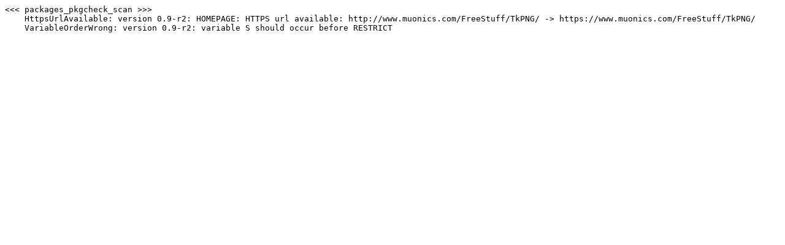

--- FILE ---
content_type: text/plain
request_url: https://gentooqa.levelnine.at/results/gentoo/listings/sort-by-package/dev-tcltk/tkpng.txt
body_size: 148
content:
<<< packages_pkgcheck_scan >>>
    HttpsUrlAvailable: version 0.9-r2: HOMEPAGE: HTTPS url available: http://www.muonics.com/FreeStuff/TkPNG/ -> https://www.muonics.com/FreeStuff/TkPNG/
    VariableOrderWrong: version 0.9-r2: variable S should occur before RESTRICT
